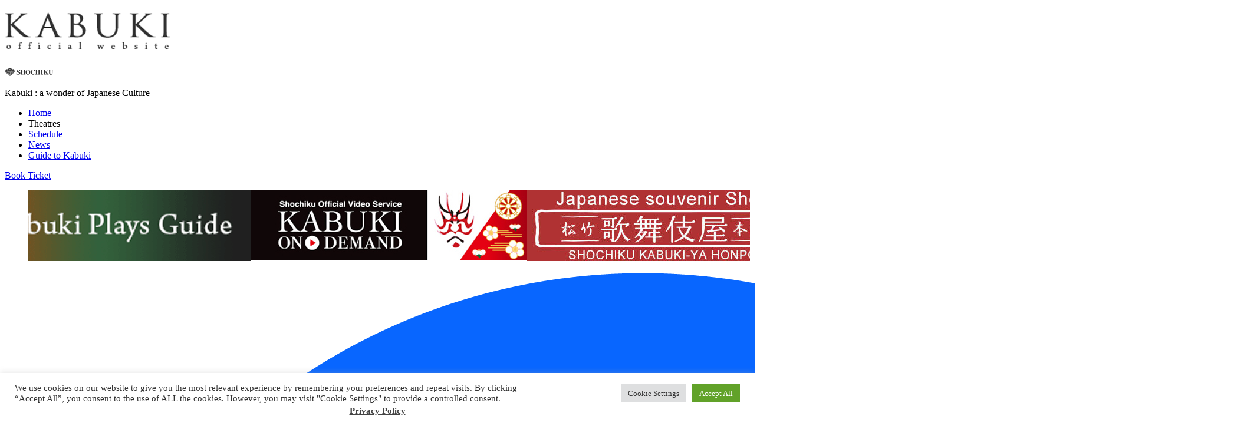

--- FILE ---
content_type: application/javascript
request_url: https://www.kabukiweb.net/wp-content/themes/kabuki_web/assets/js/common.js?20260119003215
body_size: 1748
content:
// JavaScript Document


var _ua = (function(u){
  return {
    Tablet:(u.indexOf("windows") != -1 && u.indexOf("touch") != -1)
      || u.indexOf("ipad") != -1
      || (u.indexOf("android") != -1 && u.indexOf("mobile") == -1)
      || (u.indexOf("firefox") != -1 && u.indexOf("tablet") != -1)
      || u.indexOf("kindle") != -1
      || u.indexOf("silk") != -1
      || u.indexOf("playbook") != -1,
    Mobile:(u.indexOf("windows") != -1 && u.indexOf("phone") != -1)
      || u.indexOf("iphone") != -1
      || u.indexOf("ipod") != -1
      || (u.indexOf("android") != -1 && u.indexOf("mobile") != -1)
      || (u.indexOf("firefox") != -1 && u.indexOf("mobile") != -1)
      || u.indexOf("blackberry") != -1
  }
})(window.navigator.userAgent.toLowerCase());



//共通

$(function(){
  $('th.cookielawinfo-column-3').text('Duration');
  $('th.cookielawinfo-column-4').text('Description');
  $('.cli-necessary-caption').text('Always Enabled');
  $('.cli-slider').attr('data-cli-enable','Enabled');
  $('.cli-slider').attr('data-cli-disable','Disabled');
  $('.cli-privacy-readmore').attr('data-readmore-text','Show more');
  $('.cli-privacy-readmore').attr('data-readless-text','Show less');
  $('.cli_setting_save_button').text('Save & Accept');
});



if(_ua.Mobile){
//SP

	//★ページ内リンク
	$(function(){
		$('a[href^=#]').click(function(){
			var speed = 500;
			var href= $(this).attr("href");
			var target = $(href == "#" || href == "" ? 'html' : href);
			var position = target.offset().top -60;
			$("html, body").animate({scrollTop:position}, speed, "swing");
			return false;
		});
	});
	
	
	//ナビ
	$(function($) {
		WindowHeight = $(window).height();

		$('.drawr').css('height', WindowHeight-54); //メニューをWindowの高さいっぱいにする
		$(document).ready(function() {
			$('.btn').click(function(){ //クリックしたら
				$('.drawr').animate({width:'toggle'},200); //animateで表示・非表示
				$(this).toggleClass('peke'); //toggleでクラス追加・削除
				$("html,body").toggleClass('peke'); //toggleでクラス追加・削除
			});
		});
	});

	//画像変更PC→SP
	$(function(){
		if($(".imgChange").length){
			$(".imgChange").each(function(){
				$(this).attr('src', $(this).attr('src').replace('_pc', '_sp'));
			});
		}
	});

	//facebook plugin レスポンシブ
	$(function(){
		$(".fb-page").attr("data-width","470px").attr("data-height","400px");
	});
	
	//SNS URL
	$(function(){
		var _titleTxt = document.title;
		var titleTxt =  encodeURIComponent(_titleTxt);
		
		var urlTxt = document.URL; 
		var twitterTxt = 'http://twitter.com/share?url=' + urlTxt + '&text=' + titleTxt;
		var fbTxt = 'http://www.facebook.com/share.php?u=' + urlTxt;
		$(".snsBox .btnFb .pcNone a").attr("href",fbTxt);
		$(".snsBox .btnTwitter .pcNone a").attr("href",twitterTxt);
	});
	
	//要素順番変更
	$(function(){
		$("footer .linkList").insertAfter("footer .snsBox");
	});
	
	//　tile.min.js
	//　https://urin.github.io/jquery.tile.js/
	$(window).load(function(){
	if($('p.matinee').length){
		$('p.matinee,p.evening').tile(2);
	};
	});
	 
	(function(e){e.fn.tile=function(t){var n,r,i,s,o,u,a=document.body.style,f=["height"],l=this.length-1;if(!t)t=this.length;u=a.removeProperty?a.removeProperty:a.removeAttribute;return this.each(function(){u.apply(this.style,f)}).each(function(u){s=u%t;if(s==0)n=[];r=n[s]=e(this);o=r.css("box-sizing")=="border-box"?r.outerHeight():r.innerHeight();if(s==0||o>i)i=o;if(u==l||s==t-1){e.each(n,function(){this.css("height",i)})}})}})(jQuery)

	
}else{
//TB,PC

	//★ページ内リンク
	$(function(){
		$('a[href^=#]').click(function(){
			var speed = 500;
			var href= $(this).attr("href");
			var target = $(href == "#" || href == "" ? 'html' : href);
			var position = target.offset().top;
			$("html, body").animate({scrollTop:position}, speed, "swing");
			return false;
		});
	});
	
	
	$(window).load(function(){
		//フッタースライド
		$('footer .slider').slick({
			infinite: true,
			speed: 500,
			slidesToShow: 5,
			centerMode: true,
			variableWidth: true,
			autoplay: true,
			draggable: false
		});
	});

	//ヘッダーナビドロップダウン
	$(function(){
		$("header .navBox nav .navSub").each(function(){
			var navSubW = $(this).width();
			$(this).css("display","none")
			$(this).css("width",navSubW).css("position","absolute");
			
			$(this).prev(".name2").click(function(){
				$(this).next(".navSub").fadeToggle(200);
				$("header .navBox nav li .name2").not(this).next(".navSub").css("display","none");
			});
		});
	});
	


}














